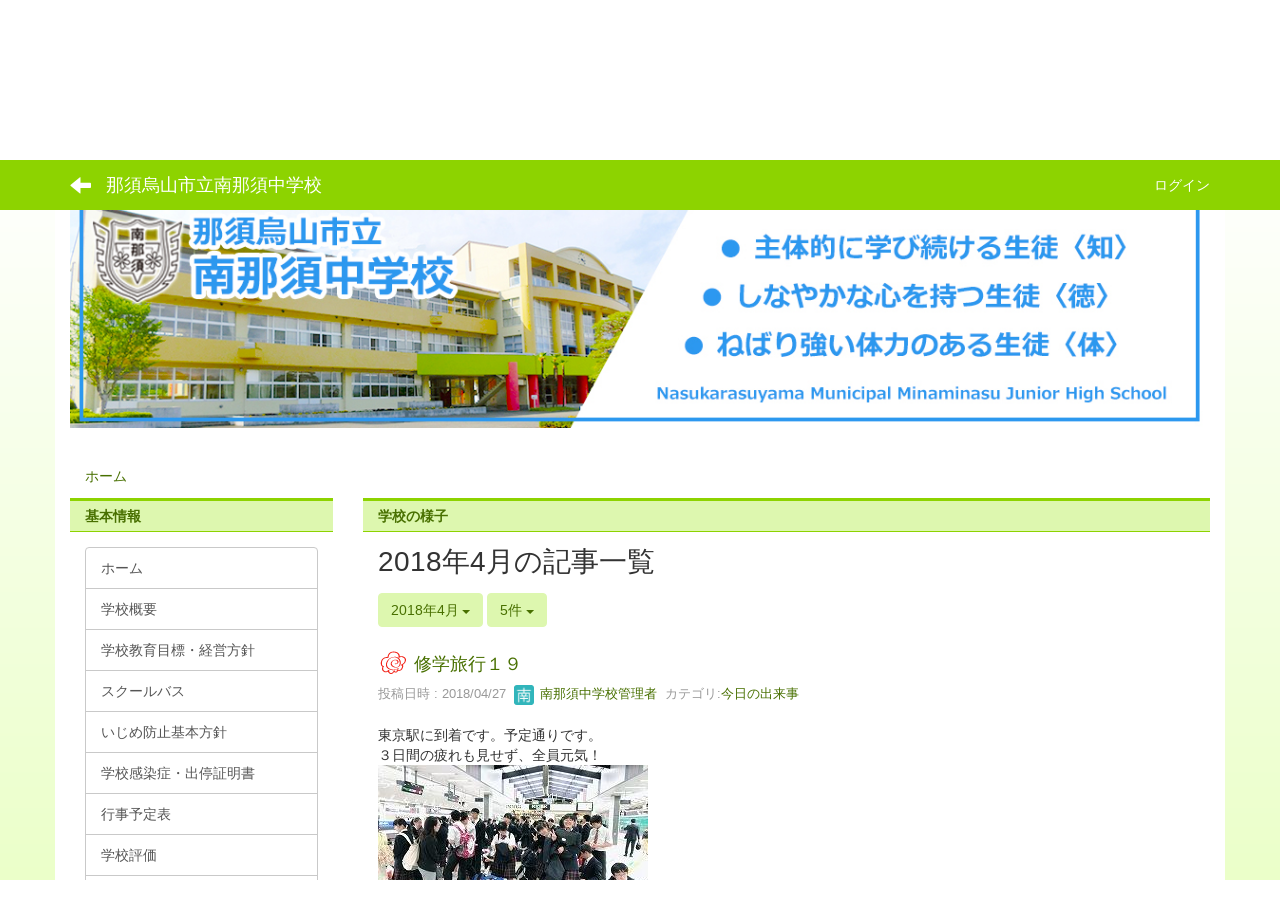

--- FILE ---
content_type: text/html; charset=UTF-8
request_url: https://www.nasukarasuyama.ed.jp/jhminaminasu/blogs/blog_entries/year_month/51/year_month:2018-04?frame_id=29
body_size: 10268
content:
<!DOCTYPE html>
<html lang="ja" ng-app="NetCommonsApp">
	<head>
		<meta charset="utf-8">
		<meta http-equiv="X-UA-Compatible" content="IE=edge">
		<meta name="viewport" content="width=device-width, initial-scale=1">

                <!-- Global site tag (gtag.js) - Google Analytics -->
                <script async src="https://www.googletagmanager.com/gtag/js?id=G-BHMEXYLRCT"></script>
                <script>
                  window.dataLayer = window.dataLayer || [];
                  function gtag(){dataLayer.push(arguments);}
                  gtag('js', new Date());

                  gtag('config', 'G-BHMEXYLRCT');
                  gtag('config', 'UA-22403433-10');
                </script>

		<title>ホーム - 那須烏山市立南那須中学校</title>

		<link href="/jhminaminasu/nc_favicon.ico?1547712870" type="image/x-icon" rel="icon"/><link href="/jhminaminasu/nc_favicon.ico?1547712870" type="image/x-icon" rel="shortcut icon"/><meta name="description" content="那須烏山市立南那須中学校のホームページです。"/><meta name="keywords" content="那須烏山市立南那須中学校,南那須中学校,南那須,中学校,南那須中,栃木県,那須烏山市,CMS,Netcommons,Maple"/><meta name="robots" content="index,follow"/><meta name="copyright" content="Copyright © 2016"/><meta name="author" content="那須烏山市教育委員会"/>
	<link rel="stylesheet" type="text/css" href="/jhminaminasu/components/bootstrap/dist/css/bootstrap.min.css?1544744751"/>
	<link rel="stylesheet" type="text/css" href="/jhminaminasu/components/eonasdan-bootstrap-datetimepicker/build/css/bootstrap-datetimepicker.min.css?1488292322"/>
	<link rel="stylesheet" type="text/css" href="/jhminaminasu/css/net_commons/style.css?1547474981"/>
<link rel="stylesheet" type="text/css" href="/jhminaminasu/css/workflow/style.css?1546677697"/><link rel="stylesheet" type="text/css" href="/jhminaminasu/css/likes/style.css?1529934637"/><link rel="stylesheet" type="text/css" href="/jhminaminasu/css/categories/style.css?1546677648"/><link rel="stylesheet" type="text/css" href="/jhminaminasu/css/pages/style.css?1547008910"/><link rel="stylesheet" type="text/css" href="/jhminaminasu/css/boxes/style.css?1536153397"/><link rel="stylesheet" type="text/css" href="/jhminaminasu/css/blogs/blogs.css?1545099906"/><link rel="stylesheet" type="text/css" href="/jhminaminasu/css/menus/style.css?1542271865"/><link rel="stylesheet" type="text/css" href="/jhminaminasu/css/links/style.css?1545811337"/><link rel="stylesheet" type="text/css" href="/jhminaminasu/css/blocks/style.css?1535709189"/><link rel="stylesheet" type="text/css" href="/jhminaminasu/css/frames/style.css?1546747169"/><link rel="stylesheet" type="text/css" href="/jhminaminasu/css/users/style.css?1546786864"/><link rel="stylesheet" type="text/css" href="/jhminaminasu/css/user_attributes/style.css?1546779911"/><link rel="stylesheet" type="text/css" href="/jhminaminasu/css/wysiwyg/style.css?1545215391"/>
	<link rel="stylesheet" type="text/css" href="/jhminaminasu/css/bootstrap.min.css?1547712870"/>
	<link rel="stylesheet" type="text/css" href="/jhminaminasu/theme/LineGreen/css/style.css?1565681233"/>

	<script type="text/javascript" src="/jhminaminasu/components/jquery/dist/jquery.min.js?1516469217"></script>
	<script type="text/javascript" src="/jhminaminasu/components/bootstrap/dist/js/bootstrap.min.js?1544744751"></script>
	<script type="text/javascript" src="/jhminaminasu/components/angular/angular.min.js?1538662552"></script>
	<script type="text/javascript" src="/jhminaminasu/components/angular-animate/angular-animate.js?1538662552"></script>
	<script type="text/javascript" src="/jhminaminasu/components/angular-bootstrap/ui-bootstrap-tpls.min.js?1485610379"></script>
	<script type="text/javascript" src="/jhminaminasu/js/net_commons/base.js?1547474981"></script>

<script>
NetCommonsApp.constant('NC3_URL', '/jhminaminasu');
NetCommonsApp.constant('LOGIN_USER', {"id":null});
NetCommonsApp.constant('TITLE_ICON_URL', '/jhminaminasu');
</script>


<script type="text/javascript" src="/jhminaminasu/js/likes/likes.js?1529934637"></script><script type="text/javascript" src="/jhminaminasu/js/net_commons/title_icon_picker.js?1547474981"></script><script type="text/javascript" src="/jhminaminasu/js/boxes/boxes.js?1536153397"></script><script type="text/javascript" src="/jhminaminasu/js/blogs/blogs.js?1545099906"></script><script type="text/javascript" src="/jhminaminasu/js/menus/menus.js?1542271865"></script><script type="text/javascript" src="/jhminaminasu/js/links/links.js?1545811337"></script><script type="text/javascript" src="/jhminaminasu/js/users/users.js?1546786864"></script><script type="text/x-mathjax-config">
//<![CDATA[
MathJax.Hub.Config({
	skipStartupTypeset: true,
	tex2jax: {
		inlineMath: [['$$','$$'], ['\\\\(','\\\\)']],
		displayMath: [['\\\\[','\\\\]']]
	},
	asciimath2jax: {
		delimiters: [['$$','$$']]
	}
});

//]]>
</script><script type="text/javascript" src="/jhminaminasu/components/MathJax/MathJax.js?config=TeX-MML-AM_CHTML"></script><script type="text/javascript">
//<![CDATA[
$(document).ready(function(){
	MathJax.Hub.Queue(['Typeset', MathJax.Hub, 'nc-container']);
});

//]]>
</script>	</head>

	<body class=" body-nologgedin" ng-controller="NetCommons.base">
		
		

<header id="nc-system-header" class="nc-system-header-nologgedin">
	<nav class="navbar navbar-inverse navbar-fixed-top" role="navigation">
		<div class="container clearfix text-nowrap">
			<div class="navbar-header">
				<button type="button" class="navbar-toggle" data-toggle="collapse" data-target="#nc-system-header-navbar">
					<span class="sr-only">Toggle navigation</span>
					<span class="icon-bar"></span>
					<span class="icon-bar"></span>
					<span class="icon-bar"></span>
				</button>

									<a href="/jhminaminasu/" class="nc-page-refresh pull-left visible-xs navbar-brand"><span class="glyphicon glyphicon-arrow-left"> </span></a>					<a href="/jhminaminasu/" class="nc-page-refresh pull-left hidden-xs navbar-brand"><span class="glyphicon glyphicon-arrow-left"> </span></a>				
				<a href="/jhminaminasu/" class="navbar-brand">那須烏山市立南那須中学校</a>			</div>
			<div id="nc-system-header-navbar" class="navbar-collapse collapse">
				<ul class="nav navbar-nav navbar-right">
					
					
					
					
					
																	<li>
							<a href="/jhminaminasu/auth/login">ログイン</a>						</li>
					
				</ul>
			</div>
		</div>
	</nav>
</header>


<div id="loading" class="nc-loading" ng-show="sending" ng-cloak>
	<img src="/jhminaminasu/img/net_commons/loading.svg?1547474981" alt=""/></div>

		<main id="nc-container" class="container" ng-init="hashChange()">
			
<header id="container-header">
	
<div class="boxes-1">
	<div id="box-17">
<section class="frame panel-none nc-content plugin-accessibility">
	
	<div class="panel-body block">
		    <div class="accessibility-area">
        <script type="text/javascript" src="/jhminaminasu/accessibility/js/jquery.cookie.js?1590390407"></script>        
        <script type="text/javascript" src="/jhminaminasu/accessibility/js/accessibility.js?1590390407"></script>        
        <link rel="stylesheet" type="text/css" href="/jhminaminasu/accessibility/css/accessibility.css?1590390407"/>        
        <link rel="stylesheet" type="text/css" href="/jhminaminasu/accessibility/css/color.css?1590390407" id="setStyle"/>        
        <input type="hidden" id="pass" value="/jhminaminasu/" />
		
		<div class="font-size-area">
			<p>文字</p>
			<input type="button" class="font-size-btn" value="小" onclick="setFontSize(1);saveFontSize(1);" />
        	<input type="button" class="font-size-btn" value="中" onclick="resetFontSize();" />
			<input type="button" class="font-size-btn" value="大" onclick="setFontSize(2);saveFontSize(2);" />
        </div>
        <div class="style-area">
        	<p>背景</p>
        	<input type="button" class="style-white-btn" value="白" onclick="resetStyle();" />
        	<input type="button" class="style-black-btn" value="黒" onclick="setStyleCss(1);saveStyle(1);" />
        	<input type="button" class="style-blue-btn" value="青" onclick="setStyleCss(2);saveStyle(2);" />
        </div>
        <div class="padding-area">
        	<p>行間</p>
        	<input type="button" class="padding-btn" value="小" onclick="setPadding(1);savePadding(1);" />
        	<input type="button" class="padding-btn" value="中" onclick="resetPadding();" />
        	<input type="button" class="padding-btn" value="大" onclick="setPadding(2);savePadding(2);" />
        </div>
    </div>
	</div>
</section>

<section class="frame panel-none nc-content plugin-menus">
	
	<div class="panel-body block">
		
<nav ng-controller="MenusController">

<nav class="menu-header navbar-default">
	<div class="clearfix">
		<button type="button" class="btn btn-default visible-xs-block pull-right navbar-toggle"
				data-toggle="collapse" data-target="#menus-47" aria-expanded="false">
			<span class="icon-bar"></span>
			<span class="icon-bar"></span>
			<span class="icon-bar"></span>
		</button>
	</div>

	<div id="menus-47" class="collapse navbar-collapse">
		<div class="hidden-xs">
			<ul class="list-group nav nav-tabs nav-justified menu-header-tabs" role="tablist">
				<li class="active" ng-click="linkClick('MenuFramesPageHeader474')"><a href="/jhminaminasu/" id="MenuFramesPageHeader474" title="ホーム" class="clearfix"><span>ホーム</span></a></li><li ng-click="linkClick('MenuFramesPageHeader4713')"><a href="/jhminaminasu/学校概要-1" id="MenuFramesPageHeader4713" title="学校概要" class="clearfix"><span>学校概要</span></a></li><li ng-click="linkClick('MenuFramesPageHeader4716')"><a href="/jhminaminasu/沿革-1" id="MenuFramesPageHeader4716" title="学校教育目標・経営方針" class="clearfix"><span>学校教育目標・経営方針</span></a></li><li ng-click="linkClick('MenuFramesPageHeader4712')"><a href="/jhminaminasu/スクールバス" id="MenuFramesPageHeader4712" title="スクールバス" class="clearfix"><span>スクールバス</span></a></li><li ng-click="linkClick('MenuFramesPageHeader4715')"><a href="/jhminaminasu/年間行事-1" id="MenuFramesPageHeader4715" title="各種たより" class="clearfix"><span>各種たより</span></a></li><li ng-click="linkClick('MenuFramesPageHeader4714')"><a href="/jhminaminasu/アクセス" id="MenuFramesPageHeader4714" title="アクセス" class="clearfix"><span>アクセス</span></a></li><li ng-click="linkClick('MenuFramesPageHeader4733')"><a href="/jhminaminasu/page_20240930232318" id="MenuFramesPageHeader4733" title="学力・学習状況調査" class="clearfix"><span>学力・学習状況調査</span></a></li>			</ul>
		</div>

		<div class="visible-xs-block">
			<div class="list-group"><a href="/jhminaminasu/" id="MenuFramesPageMajor474" class="list-group-item clearfix menu-tree-0"><span class="pull-left">ホーム</span><span class="pull-right"></span></a><a href="/jhminaminasu/学校概要-1" id="MenuFramesPageMajor4713" class="list-group-item clearfix menu-tree-0"><span class="pull-left">学校概要</span><span class="pull-right"></span></a><a href="/jhminaminasu/沿革-1" id="MenuFramesPageMajor4716" class="list-group-item clearfix menu-tree-0"><span class="pull-left">学校教育目標・経営方針</span><span class="pull-right"></span></a><a href="/jhminaminasu/スクールバス" id="MenuFramesPageMajor4712" class="list-group-item clearfix menu-tree-0"><span class="pull-left">スクールバス</span><span class="pull-right"></span></a><a href="/jhminaminasu/年間行事-1" id="MenuFramesPageMajor4715" class="list-group-item clearfix menu-tree-0"><span class="pull-left">各種たより</span><span class="pull-right"></span></a><a href="/jhminaminasu/アクセス" id="MenuFramesPageMajor4714" class="list-group-item clearfix menu-tree-0"><span class="pull-left">アクセス</span><span class="pull-right"></span></a><a href="/jhminaminasu/page_20240930232318" id="MenuFramesPageMajor4733" class="list-group-item clearfix menu-tree-0"><span class="pull-left">学力・学習状況調査</span><span class="pull-right"></span></a></div>		</div>
	</div>
</nav>


</nav>

	</div>
</section>

<section class="frame panel-none nc-content plugin-announcements">
	
	<div class="panel-body block">
		

	<p><img class="img-responsive nc3-img" style="display: block; margin-left: auto; margin-right: auto;" title="那須烏山市立南那須中学校" src="https://nasukarasuyama.ed.jp/jhminaminasu/wysiwyg/image/download/1/1606" alt="那須烏山市立南那須中学校" data-size="" data-position="" data-imgid="1606" /></p>
<p>&nbsp;</p>	</div>
</section>

<section class="frame panel-none nc-content plugin-menus">
	
	<div class="panel-body block">
		
<nav ng-controller="MenusController">

<ul class="breadcrumb">
	<li><a href="/jhminaminasu/" id="MenuFramesPageTopicPath1324">ホーム</a></li></ul>

</nav>

	</div>
</section>
</div></div></header>

			<div class="row">
				<div id="container-main" role="main" class="col-md-9 col-md-push-3">
<section id="frame-29" class="frame panel panel-default nc-content plugin-blogs">
			<div class="panel-heading clearfix">
						<span>学校の様子</span>

					</div>
	
	<div class="panel-body block">
		
<article class="blogEntries index " ng-controller="Blogs.Entries" ng-init="init(29)">
	<h1 class="blogs_blogTitle">2018年4月の記事一覧</h1>

	<header class="clearfix blogs_navigation_header">
		<div class="pull-left">
			<span class="dropdown">
				<button class="btn btn-default dropdown-toggle" type="button" id="dropdownMenu1" data-toggle="dropdown" aria-expanded="true">
					<span class="pull-left nc-drop-down-ellipsis">
						2018年4月					</span>
					<span class="pull-right">
						<span class="caret"></span>
					</span>
				</button>
				<ul class="dropdown-menu" role="menu" aria-labelledby="dropdownMenu1">
					<li role="presentation"><a role="menuitem" tabindex="-1" href="/jhminaminasu/blogs/blog_entries/index/51?frame_id=29">全ての記事</a></li>
					<li role="presentation" class="dropdown-header">カテゴリ</li>

					


	<li>
		<a href="/jhminaminasu/blogs/blog_entries/index/51/category_id:17?frame_id=29">今日の出来事</a>	</li>
	<li>
		<a href="/jhminaminasu/blogs/blog_entries/index/51/category_id:18?frame_id=29">連絡事項</a>	</li>
	<li>
		<a href="/jhminaminasu/blogs/blog_entries/index/51/category_id:19?frame_id=29">報告事項</a>	</li>



					<li role="presentation" class="divider"></li>

					<li role="presentation" class="dropdown-header">アーカイブ</li>
					
						<li role="presentation"><a role="menuitem" tabindex="-1" href="/jhminaminasu/blogs/blog_entries/year_month/51/year_month:2026-01?frame_id=29">2026年1月 (1)</a></li>
					
						<li role="presentation"><a role="menuitem" tabindex="-1" href="/jhminaminasu/blogs/blog_entries/year_month/51/year_month:2025-12?frame_id=29">2025年12月 (5)</a></li>
					
						<li role="presentation"><a role="menuitem" tabindex="-1" href="/jhminaminasu/blogs/blog_entries/year_month/51/year_month:2025-11?frame_id=29">2025年11月 (4)</a></li>
					
						<li role="presentation"><a role="menuitem" tabindex="-1" href="/jhminaminasu/blogs/blog_entries/year_month/51/year_month:2025-10?frame_id=29">2025年10月 (6)</a></li>
					
						<li role="presentation"><a role="menuitem" tabindex="-1" href="/jhminaminasu/blogs/blog_entries/year_month/51/year_month:2025-09?frame_id=29">2025年9月 (9)</a></li>
					
						<li role="presentation"><a role="menuitem" tabindex="-1" href="/jhminaminasu/blogs/blog_entries/year_month/51/year_month:2025-08?frame_id=29">2025年8月 (1)</a></li>
					
						<li role="presentation"><a role="menuitem" tabindex="-1" href="/jhminaminasu/blogs/blog_entries/year_month/51/year_month:2025-07?frame_id=29">2025年7月 (7)</a></li>
					
						<li role="presentation"><a role="menuitem" tabindex="-1" href="/jhminaminasu/blogs/blog_entries/year_month/51/year_month:2025-06?frame_id=29">2025年6月 (9)</a></li>
					
						<li role="presentation"><a role="menuitem" tabindex="-1" href="/jhminaminasu/blogs/blog_entries/year_month/51/year_month:2025-05?frame_id=29">2025年5月 (11)</a></li>
					
						<li role="presentation"><a role="menuitem" tabindex="-1" href="/jhminaminasu/blogs/blog_entries/year_month/51/year_month:2025-04?frame_id=29">2025年4月 (15)</a></li>
					
						<li role="presentation"><a role="menuitem" tabindex="-1" href="/jhminaminasu/blogs/blog_entries/year_month/51/year_month:2025-03?frame_id=29">2025年3月 (14)</a></li>
					
						<li role="presentation"><a role="menuitem" tabindex="-1" href="/jhminaminasu/blogs/blog_entries/year_month/51/year_month:2025-02?frame_id=29">2025年2月 (18)</a></li>
					
						<li role="presentation"><a role="menuitem" tabindex="-1" href="/jhminaminasu/blogs/blog_entries/year_month/51/year_month:2025-01?frame_id=29">2025年1月 (22)</a></li>
					
						<li role="presentation"><a role="menuitem" tabindex="-1" href="/jhminaminasu/blogs/blog_entries/year_month/51/year_month:2024-12?frame_id=29">2024年12月 (24)</a></li>
					
						<li role="presentation"><a role="menuitem" tabindex="-1" href="/jhminaminasu/blogs/blog_entries/year_month/51/year_month:2024-11?frame_id=29">2024年11月 (24)</a></li>
					
						<li role="presentation"><a role="menuitem" tabindex="-1" href="/jhminaminasu/blogs/blog_entries/year_month/51/year_month:2024-10?frame_id=29">2024年10月 (23)</a></li>
					
						<li role="presentation"><a role="menuitem" tabindex="-1" href="/jhminaminasu/blogs/blog_entries/year_month/51/year_month:2024-09?frame_id=29">2024年9月 (24)</a></li>
					
						<li role="presentation"><a role="menuitem" tabindex="-1" href="/jhminaminasu/blogs/blog_entries/year_month/51/year_month:2024-08?frame_id=29">2024年8月 (3)</a></li>
					
						<li role="presentation"><a role="menuitem" tabindex="-1" href="/jhminaminasu/blogs/blog_entries/year_month/51/year_month:2024-07?frame_id=29">2024年7月 (13)</a></li>
					
						<li role="presentation"><a role="menuitem" tabindex="-1" href="/jhminaminasu/blogs/blog_entries/year_month/51/year_month:2024-06?frame_id=29">2024年6月 (20)</a></li>
					
						<li role="presentation"><a role="menuitem" tabindex="-1" href="/jhminaminasu/blogs/blog_entries/year_month/51/year_month:2024-05?frame_id=29">2024年5月 (18)</a></li>
					
						<li role="presentation"><a role="menuitem" tabindex="-1" href="/jhminaminasu/blogs/blog_entries/year_month/51/year_month:2024-04?frame_id=29">2024年4月 (10)</a></li>
					
						<li role="presentation"><a role="menuitem" tabindex="-1" href="/jhminaminasu/blogs/blog_entries/year_month/51/year_month:2024-03?frame_id=29">2024年3月 (8)</a></li>
					
						<li role="presentation"><a role="menuitem" tabindex="-1" href="/jhminaminasu/blogs/blog_entries/year_month/51/year_month:2024-02?frame_id=29">2024年2月 (4)</a></li>
					
						<li role="presentation"><a role="menuitem" tabindex="-1" href="/jhminaminasu/blogs/blog_entries/year_month/51/year_month:2024-01?frame_id=29">2024年1月 (3)</a></li>
					
						<li role="presentation"><a role="menuitem" tabindex="-1" href="/jhminaminasu/blogs/blog_entries/year_month/51/year_month:2023-12?frame_id=29">2023年12月 (11)</a></li>
					
						<li role="presentation"><a role="menuitem" tabindex="-1" href="/jhminaminasu/blogs/blog_entries/year_month/51/year_month:2023-11?frame_id=29">2023年11月 (10)</a></li>
					
						<li role="presentation"><a role="menuitem" tabindex="-1" href="/jhminaminasu/blogs/blog_entries/year_month/51/year_month:2023-10?frame_id=29">2023年10月 (10)</a></li>
					
						<li role="presentation"><a role="menuitem" tabindex="-1" href="/jhminaminasu/blogs/blog_entries/year_month/51/year_month:2023-09?frame_id=29">2023年9月 (6)</a></li>
					
						<li role="presentation"><a role="menuitem" tabindex="-1" href="/jhminaminasu/blogs/blog_entries/year_month/51/year_month:2023-08?frame_id=29">2023年8月 (2)</a></li>
					
						<li role="presentation"><a role="menuitem" tabindex="-1" href="/jhminaminasu/blogs/blog_entries/year_month/51/year_month:2023-07?frame_id=29">2023年7月 (12)</a></li>
					
						<li role="presentation"><a role="menuitem" tabindex="-1" href="/jhminaminasu/blogs/blog_entries/year_month/51/year_month:2023-06?frame_id=29">2023年6月 (8)</a></li>
					
						<li role="presentation"><a role="menuitem" tabindex="-1" href="/jhminaminasu/blogs/blog_entries/year_month/51/year_month:2023-05?frame_id=29">2023年5月 (14)</a></li>
					
						<li role="presentation"><a role="menuitem" tabindex="-1" href="/jhminaminasu/blogs/blog_entries/year_month/51/year_month:2023-04?frame_id=29">2023年4月 (6)</a></li>
					
						<li role="presentation"><a role="menuitem" tabindex="-1" href="/jhminaminasu/blogs/blog_entries/year_month/51/year_month:2023-03?frame_id=29">2023年3月 (2)</a></li>
					
						<li role="presentation"><a role="menuitem" tabindex="-1" href="/jhminaminasu/blogs/blog_entries/year_month/51/year_month:2023-02?frame_id=29">2023年2月 (3)</a></li>
					
						<li role="presentation"><a role="menuitem" tabindex="-1" href="/jhminaminasu/blogs/blog_entries/year_month/51/year_month:2023-01?frame_id=29">2023年1月 (6)</a></li>
					
						<li role="presentation"><a role="menuitem" tabindex="-1" href="/jhminaminasu/blogs/blog_entries/year_month/51/year_month:2022-12?frame_id=29">2022年12月 (2)</a></li>
					
						<li role="presentation"><a role="menuitem" tabindex="-1" href="/jhminaminasu/blogs/blog_entries/year_month/51/year_month:2022-11?frame_id=29">2022年11月 (10)</a></li>
					
						<li role="presentation"><a role="menuitem" tabindex="-1" href="/jhminaminasu/blogs/blog_entries/year_month/51/year_month:2022-10?frame_id=29">2022年10月 (6)</a></li>
					
						<li role="presentation"><a role="menuitem" tabindex="-1" href="/jhminaminasu/blogs/blog_entries/year_month/51/year_month:2022-09?frame_id=29">2022年9月 (6)</a></li>
					
						<li role="presentation"><a role="menuitem" tabindex="-1" href="/jhminaminasu/blogs/blog_entries/year_month/51/year_month:2022-08?frame_id=29">2022年8月 (3)</a></li>
					
						<li role="presentation"><a role="menuitem" tabindex="-1" href="/jhminaminasu/blogs/blog_entries/year_month/51/year_month:2022-07?frame_id=29">2022年7月 (13)</a></li>
					
						<li role="presentation"><a role="menuitem" tabindex="-1" href="/jhminaminasu/blogs/blog_entries/year_month/51/year_month:2022-06?frame_id=29">2022年6月 (12)</a></li>
					
						<li role="presentation"><a role="menuitem" tabindex="-1" href="/jhminaminasu/blogs/blog_entries/year_month/51/year_month:2022-05?frame_id=29">2022年5月 (13)</a></li>
					
						<li role="presentation"><a role="menuitem" tabindex="-1" href="/jhminaminasu/blogs/blog_entries/year_month/51/year_month:2022-04?frame_id=29">2022年4月 (37)</a></li>
					
						<li role="presentation"><a role="menuitem" tabindex="-1" href="/jhminaminasu/blogs/blog_entries/year_month/51/year_month:2022-03?frame_id=29">2022年3月 (9)</a></li>
					
						<li role="presentation"><a role="menuitem" tabindex="-1" href="/jhminaminasu/blogs/blog_entries/year_month/51/year_month:2022-02?frame_id=29">2022年2月 (7)</a></li>
					
						<li role="presentation"><a role="menuitem" tabindex="-1" href="/jhminaminasu/blogs/blog_entries/year_month/51/year_month:2022-01?frame_id=29">2022年1月 (4)</a></li>
					
						<li role="presentation"><a role="menuitem" tabindex="-1" href="/jhminaminasu/blogs/blog_entries/year_month/51/year_month:2021-12?frame_id=29">2021年12月 (11)</a></li>
					
						<li role="presentation"><a role="menuitem" tabindex="-1" href="/jhminaminasu/blogs/blog_entries/year_month/51/year_month:2021-11?frame_id=29">2021年11月 (10)</a></li>
					
						<li role="presentation"><a role="menuitem" tabindex="-1" href="/jhminaminasu/blogs/blog_entries/year_month/51/year_month:2021-10?frame_id=29">2021年10月 (51)</a></li>
					
						<li role="presentation"><a role="menuitem" tabindex="-1" href="/jhminaminasu/blogs/blog_entries/year_month/51/year_month:2021-09?frame_id=29">2021年9月 (18)</a></li>
					
						<li role="presentation"><a role="menuitem" tabindex="-1" href="/jhminaminasu/blogs/blog_entries/year_month/51/year_month:2021-08?frame_id=29">2021年8月 (6)</a></li>
					
						<li role="presentation"><a role="menuitem" tabindex="-1" href="/jhminaminasu/blogs/blog_entries/year_month/51/year_month:2021-07?frame_id=29">2021年7月 (16)</a></li>
					
						<li role="presentation"><a role="menuitem" tabindex="-1" href="/jhminaminasu/blogs/blog_entries/year_month/51/year_month:2021-06?frame_id=29">2021年6月 (26)</a></li>
					
						<li role="presentation"><a role="menuitem" tabindex="-1" href="/jhminaminasu/blogs/blog_entries/year_month/51/year_month:2021-05?frame_id=29">2021年5月 (27)</a></li>
					
						<li role="presentation"><a role="menuitem" tabindex="-1" href="/jhminaminasu/blogs/blog_entries/year_month/51/year_month:2021-04?frame_id=29">2021年4月 (28)</a></li>
					
						<li role="presentation"><a role="menuitem" tabindex="-1" href="/jhminaminasu/blogs/blog_entries/year_month/51/year_month:2021-03?frame_id=29">2021年3月 (14)</a></li>
					
						<li role="presentation"><a role="menuitem" tabindex="-1" href="/jhminaminasu/blogs/blog_entries/year_month/51/year_month:2021-02?frame_id=29">2021年2月 (16)</a></li>
					
						<li role="presentation"><a role="menuitem" tabindex="-1" href="/jhminaminasu/blogs/blog_entries/year_month/51/year_month:2021-01?frame_id=29">2021年1月 (13)</a></li>
					
						<li role="presentation"><a role="menuitem" tabindex="-1" href="/jhminaminasu/blogs/blog_entries/year_month/51/year_month:2020-12?frame_id=29">2020年12月 (26)</a></li>
					
						<li role="presentation"><a role="menuitem" tabindex="-1" href="/jhminaminasu/blogs/blog_entries/year_month/51/year_month:2020-11?frame_id=29">2020年11月 (22)</a></li>
					
						<li role="presentation"><a role="menuitem" tabindex="-1" href="/jhminaminasu/blogs/blog_entries/year_month/51/year_month:2020-10?frame_id=29">2020年10月 (22)</a></li>
					
						<li role="presentation"><a role="menuitem" tabindex="-1" href="/jhminaminasu/blogs/blog_entries/year_month/51/year_month:2020-09?frame_id=29">2020年9月 (30)</a></li>
					
						<li role="presentation"><a role="menuitem" tabindex="-1" href="/jhminaminasu/blogs/blog_entries/year_month/51/year_month:2020-08?frame_id=29">2020年8月 (11)</a></li>
					
						<li role="presentation"><a role="menuitem" tabindex="-1" href="/jhminaminasu/blogs/blog_entries/year_month/51/year_month:2020-07?frame_id=29">2020年7月 (25)</a></li>
					
						<li role="presentation"><a role="menuitem" tabindex="-1" href="/jhminaminasu/blogs/blog_entries/year_month/51/year_month:2020-06?frame_id=29">2020年6月 (23)</a></li>
					
						<li role="presentation"><a role="menuitem" tabindex="-1" href="/jhminaminasu/blogs/blog_entries/year_month/51/year_month:2020-05?frame_id=29">2020年5月 (19)</a></li>
					
						<li role="presentation"><a role="menuitem" tabindex="-1" href="/jhminaminasu/blogs/blog_entries/year_month/51/year_month:2020-04?frame_id=29">2020年4月 (21)</a></li>
					
						<li role="presentation"><a role="menuitem" tabindex="-1" href="/jhminaminasu/blogs/blog_entries/year_month/51/year_month:2020-03?frame_id=29">2020年3月 (4)</a></li>
					
						<li role="presentation"><a role="menuitem" tabindex="-1" href="/jhminaminasu/blogs/blog_entries/year_month/51/year_month:2020-02?frame_id=29">2020年2月 (14)</a></li>
					
						<li role="presentation"><a role="menuitem" tabindex="-1" href="/jhminaminasu/blogs/blog_entries/year_month/51/year_month:2020-01?frame_id=29">2020年1月 (11)</a></li>
					
						<li role="presentation"><a role="menuitem" tabindex="-1" href="/jhminaminasu/blogs/blog_entries/year_month/51/year_month:2019-12?frame_id=29">2019年12月 (21)</a></li>
					
						<li role="presentation"><a role="menuitem" tabindex="-1" href="/jhminaminasu/blogs/blog_entries/year_month/51/year_month:2019-11?frame_id=29">2019年11月 (24)</a></li>
					
						<li role="presentation"><a role="menuitem" tabindex="-1" href="/jhminaminasu/blogs/blog_entries/year_month/51/year_month:2019-10?frame_id=29">2019年10月 (24)</a></li>
					
						<li role="presentation"><a role="menuitem" tabindex="-1" href="/jhminaminasu/blogs/blog_entries/year_month/51/year_month:2019-09?frame_id=29">2019年9月 (20)</a></li>
					
						<li role="presentation"><a role="menuitem" tabindex="-1" href="/jhminaminasu/blogs/blog_entries/year_month/51/year_month:2019-08?frame_id=29">2019年8月 (0)</a></li>
					
						<li role="presentation"><a role="menuitem" tabindex="-1" href="/jhminaminasu/blogs/blog_entries/year_month/51/year_month:2019-07?frame_id=29">2019年7月 (19)</a></li>
					
						<li role="presentation"><a role="menuitem" tabindex="-1" href="/jhminaminasu/blogs/blog_entries/year_month/51/year_month:2019-06?frame_id=29">2019年6月 (26)</a></li>
					
						<li role="presentation"><a role="menuitem" tabindex="-1" href="/jhminaminasu/blogs/blog_entries/year_month/51/year_month:2019-05?frame_id=29">2019年5月 (19)</a></li>
					
						<li role="presentation"><a role="menuitem" tabindex="-1" href="/jhminaminasu/blogs/blog_entries/year_month/51/year_month:2019-04?frame_id=29">2019年4月 (32)</a></li>
					
						<li role="presentation"><a role="menuitem" tabindex="-1" href="/jhminaminasu/blogs/blog_entries/year_month/51/year_month:2019-03?frame_id=29">2019年3月 (6)</a></li>
					
						<li role="presentation"><a role="menuitem" tabindex="-1" href="/jhminaminasu/blogs/blog_entries/year_month/51/year_month:2019-02?frame_id=29">2019年2月 (6)</a></li>
					
						<li role="presentation"><a role="menuitem" tabindex="-1" href="/jhminaminasu/blogs/blog_entries/year_month/51/year_month:2019-01?frame_id=29">2019年1月 (3)</a></li>
					
						<li role="presentation"><a role="menuitem" tabindex="-1" href="/jhminaminasu/blogs/blog_entries/year_month/51/year_month:2018-12?frame_id=29">2018年12月 (10)</a></li>
					
						<li role="presentation"><a role="menuitem" tabindex="-1" href="/jhminaminasu/blogs/blog_entries/year_month/51/year_month:2018-11?frame_id=29">2018年11月 (9)</a></li>
					
						<li role="presentation"><a role="menuitem" tabindex="-1" href="/jhminaminasu/blogs/blog_entries/year_month/51/year_month:2018-10?frame_id=29">2018年10月 (4)</a></li>
					
						<li role="presentation"><a role="menuitem" tabindex="-1" href="/jhminaminasu/blogs/blog_entries/year_month/51/year_month:2018-09?frame_id=29">2018年9月 (6)</a></li>
					
						<li role="presentation"><a role="menuitem" tabindex="-1" href="/jhminaminasu/blogs/blog_entries/year_month/51/year_month:2018-08?frame_id=29">2018年8月 (0)</a></li>
					
						<li role="presentation"><a role="menuitem" tabindex="-1" href="/jhminaminasu/blogs/blog_entries/year_month/51/year_month:2018-07?frame_id=29">2018年7月 (8)</a></li>
					
						<li role="presentation"><a role="menuitem" tabindex="-1" href="/jhminaminasu/blogs/blog_entries/year_month/51/year_month:2018-06?frame_id=29">2018年6月 (7)</a></li>
					
						<li role="presentation"><a role="menuitem" tabindex="-1" href="/jhminaminasu/blogs/blog_entries/year_month/51/year_month:2018-05?frame_id=29">2018年5月 (9)</a></li>
					
						<li role="presentation"><a role="menuitem" tabindex="-1" href="/jhminaminasu/blogs/blog_entries/year_month/51/year_month:2018-04?frame_id=29">2018年4月 (27)</a></li>
					
						<li role="presentation"><a role="menuitem" tabindex="-1" href="/jhminaminasu/blogs/blog_entries/year_month/51/year_month:2018-03?frame_id=29">2018年3月 (5)</a></li>
					
						<li role="presentation"><a role="menuitem" tabindex="-1" href="/jhminaminasu/blogs/blog_entries/year_month/51/year_month:2018-02?frame_id=29">2018年2月 (3)</a></li>
					
						<li role="presentation"><a role="menuitem" tabindex="-1" href="/jhminaminasu/blogs/blog_entries/year_month/51/year_month:2018-01?frame_id=29">2018年1月 (4)</a></li>
					
						<li role="presentation"><a role="menuitem" tabindex="-1" href="/jhminaminasu/blogs/blog_entries/year_month/51/year_month:2017-12?frame_id=29">2017年12月 (6)</a></li>
					
						<li role="presentation"><a role="menuitem" tabindex="-1" href="/jhminaminasu/blogs/blog_entries/year_month/51/year_month:2017-11?frame_id=29">2017年11月 (8)</a></li>
					
						<li role="presentation"><a role="menuitem" tabindex="-1" href="/jhminaminasu/blogs/blog_entries/year_month/51/year_month:2017-10?frame_id=29">2017年10月 (8)</a></li>
					
						<li role="presentation"><a role="menuitem" tabindex="-1" href="/jhminaminasu/blogs/blog_entries/year_month/51/year_month:2017-09?frame_id=29">2017年9月 (9)</a></li>
					
						<li role="presentation"><a role="menuitem" tabindex="-1" href="/jhminaminasu/blogs/blog_entries/year_month/51/year_month:2017-08?frame_id=29">2017年8月 (0)</a></li>
					
						<li role="presentation"><a role="menuitem" tabindex="-1" href="/jhminaminasu/blogs/blog_entries/year_month/51/year_month:2017-07?frame_id=29">2017年7月 (11)</a></li>
					
						<li role="presentation"><a role="menuitem" tabindex="-1" href="/jhminaminasu/blogs/blog_entries/year_month/51/year_month:2017-06?frame_id=29">2017年6月 (10)</a></li>
					
						<li role="presentation"><a role="menuitem" tabindex="-1" href="/jhminaminasu/blogs/blog_entries/year_month/51/year_month:2017-05?frame_id=29">2017年5月 (13)</a></li>
					
						<li role="presentation"><a role="menuitem" tabindex="-1" href="/jhminaminasu/blogs/blog_entries/year_month/51/year_month:2017-04?frame_id=29">2017年4月 (16)</a></li>
					
						<li role="presentation"><a role="menuitem" tabindex="-1" href="/jhminaminasu/blogs/blog_entries/year_month/51/year_month:2017-03?frame_id=29">2017年3月 (4)</a></li>
					
						<li role="presentation"><a role="menuitem" tabindex="-1" href="/jhminaminasu/blogs/blog_entries/year_month/51/year_month:2017-02?frame_id=29">2017年2月 (8)</a></li>
					
						<li role="presentation"><a role="menuitem" tabindex="-1" href="/jhminaminasu/blogs/blog_entries/year_month/51/year_month:2017-01?frame_id=29">2017年1月 (5)</a></li>
					
						<li role="presentation"><a role="menuitem" tabindex="-1" href="/jhminaminasu/blogs/blog_entries/year_month/51/year_month:2016-12?frame_id=29">2016年12月 (10)</a></li>
					
						<li role="presentation"><a role="menuitem" tabindex="-1" href="/jhminaminasu/blogs/blog_entries/year_month/51/year_month:2016-11?frame_id=29">2016年11月 (17)</a></li>
					
						<li role="presentation"><a role="menuitem" tabindex="-1" href="/jhminaminasu/blogs/blog_entries/year_month/51/year_month:2016-10?frame_id=29">2016年10月 (11)</a></li>
					
						<li role="presentation"><a role="menuitem" tabindex="-1" href="/jhminaminasu/blogs/blog_entries/year_month/51/year_month:2016-09?frame_id=29">2016年9月 (7)</a></li>
					
						<li role="presentation"><a role="menuitem" tabindex="-1" href="/jhminaminasu/blogs/blog_entries/year_month/51/year_month:2016-08?frame_id=29">2016年8月 (0)</a></li>
					
						<li role="presentation"><a role="menuitem" tabindex="-1" href="/jhminaminasu/blogs/blog_entries/year_month/51/year_month:2016-07?frame_id=29">2016年7月 (14)</a></li>
					
						<li role="presentation"><a role="menuitem" tabindex="-1" href="/jhminaminasu/blogs/blog_entries/year_month/51/year_month:2016-06?frame_id=29">2016年6月 (12)</a></li>
					
						<li role="presentation"><a role="menuitem" tabindex="-1" href="/jhminaminasu/blogs/blog_entries/year_month/51/year_month:2016-05?frame_id=29">2016年5月 (12)</a></li>
					
						<li role="presentation"><a role="menuitem" tabindex="-1" href="/jhminaminasu/blogs/blog_entries/year_month/51/year_month:2016-04?frame_id=29">2016年4月 (23)</a></li>
					
						<li role="presentation"><a role="menuitem" tabindex="-1" href="/jhminaminasu/blogs/blog_entries/year_month/51/year_month:2016-03?frame_id=29">2016年3月 (7)</a></li>
					
						<li role="presentation"><a role="menuitem" tabindex="-1" href="/jhminaminasu/blogs/blog_entries/year_month/51/year_month:2016-02?frame_id=29">2016年2月 (10)</a></li>
					
						<li role="presentation"><a role="menuitem" tabindex="-1" href="/jhminaminasu/blogs/blog_entries/year_month/51/year_month:2016-01?frame_id=29">2016年1月 (11)</a></li>
					
						<li role="presentation"><a role="menuitem" tabindex="-1" href="/jhminaminasu/blogs/blog_entries/year_month/51/year_month:2015-12?frame_id=29">2015年12月 (16)</a></li>
					
						<li role="presentation"><a role="menuitem" tabindex="-1" href="/jhminaminasu/blogs/blog_entries/year_month/51/year_month:2015-11?frame_id=29">2015年11月 (15)</a></li>
					
						<li role="presentation"><a role="menuitem" tabindex="-1" href="/jhminaminasu/blogs/blog_entries/year_month/51/year_month:2015-10?frame_id=29">2015年10月 (24)</a></li>
					
						<li role="presentation"><a role="menuitem" tabindex="-1" href="/jhminaminasu/blogs/blog_entries/year_month/51/year_month:2015-09?frame_id=29">2015年9月 (16)</a></li>
					
						<li role="presentation"><a role="menuitem" tabindex="-1" href="/jhminaminasu/blogs/blog_entries/year_month/51/year_month:2015-08?frame_id=29">2015年8月 (0)</a></li>
					
						<li role="presentation"><a role="menuitem" tabindex="-1" href="/jhminaminasu/blogs/blog_entries/year_month/51/year_month:2015-07?frame_id=29">2015年7月 (12)</a></li>
					
						<li role="presentation"><a role="menuitem" tabindex="-1" href="/jhminaminasu/blogs/blog_entries/year_month/51/year_month:2015-06?frame_id=29">2015年6月 (23)</a></li>
					
						<li role="presentation"><a role="menuitem" tabindex="-1" href="/jhminaminasu/blogs/blog_entries/year_month/51/year_month:2015-05?frame_id=29">2015年5月 (19)</a></li>
									</ul>
			</span>
			
<span class="btn-group">
	<button type="button" class="btn btn-default dropdown-toggle" data-toggle="dropdown" aria-expanded="false">
		5件		<span class="caret"></span>
	</button>
	<ul class="dropdown-menu" role="menu">
					<li>
				<a href="/jhminaminasu/blogs/blog_entries/year_month/51/year_month:2018-04/limit:1?frame_id=29">1件</a>			</li>
					<li>
				<a href="/jhminaminasu/blogs/blog_entries/year_month/51/year_month:2018-04/limit:5?frame_id=29">5件</a>			</li>
					<li>
				<a href="/jhminaminasu/blogs/blog_entries/year_month/51/year_month:2018-04/limit:10?frame_id=29">10件</a>			</li>
					<li>
				<a href="/jhminaminasu/blogs/blog_entries/year_month/51/year_month:2018-04/limit:20?frame_id=29">20件</a>			</li>
					<li>
				<a href="/jhminaminasu/blogs/blog_entries/year_month/51/year_month:2018-04/limit:50?frame_id=29">50件</a>			</li>
					<li>
				<a href="/jhminaminasu/blogs/blog_entries/year_month/51/year_month:2018-04/limit:100?frame_id=29">100件</a>			</li>
			</ul>
</span>
			

		</div>

		
	</header>

			<div class="nc-content-list">
			
				<article class="blogs_entry" ng-controller="Blogs.Entries.Entry">
					<h2 class="blogs_entry_title">
						<img src="/jhminaminasu/net_commons/img/title_icon/10_064_hanamaru.svg?1547474981" alt="花丸" title="花丸" class="nc-title-icon"/>						<a href="/jhminaminasu/blogs/blog_entries/view/51/9cc4bc23f91fce241bb614858640630b?frame_id=29">修学旅行１９</a>											</h2>
					<div class="blogs_entry_meta">
	<div>

		投稿日時 : 2018/04/27&nbsp;

		<a href="#" ng-controller="Users.controller" title="南那須中学校管理者"><img src="/jhminaminasu/users/users/download/2/avatar/thumb?" class="user-avatar-xs" alt=""/> 南那須中学校管理者</a>&nbsp;
		カテゴリ:<a href="/jhminaminasu/blogs/blog_entries/index/51/category_id:17?frame_id=29">今日の出来事</a>	</div>
</div>

					<div class="clearfix blogs_entry_body1">
						東京駅に到着です。予定通りです。<br />３日間の疲れも見せず、全員元気！<br /><img title="" style="border:0px solid rgb(204, 204, 204);float:none;" alt="" class="img-responsive nc3-img nc3-img-block" src="https://nasukarasuyama.ed.jp/jhminaminasu/wysiwyg/image/download/1/783/medium" hspace="0" />					</div>
										<div class="clearfix blogs_entry_reaction">
	<div class="pull-left">
		
		<div class="pull-left">
							<span class="blogs__content-comment-count">
					</span>
					</div>

		<div class="pull-left">
			<div class="like-icon" ng-controller="Likes" ng-init="initialize({&quot;Frame&quot;:{&quot;id&quot;:&quot;29&quot;},&quot;Like&quot;:{&quot;plugin_key&quot;:&quot;blogs&quot;,&quot;block_key&quot;:&quot;afcd7caac7756b522826cb3e8b2d0d39&quot;,&quot;content_key&quot;:&quot;9cc4bc23f91fce241bb614858640630b&quot;},&quot;LikesUser&quot;:{&quot;like_id&quot;:null,&quot;user_id&quot;:null,&quot;is_liked&quot;:&quot;0&quot;},&quot;_Token&quot;:{&quot;key&quot;:&quot;6d95bd22dfcb91db407cb56df443a72f2e5d27ec02d71fe8301c3dd59517cf68ec84966ce8daecd089b358700f873e16f7be54f8f43503396e6d51c06e62d0cd&quot;,&quot;fields&quot;:&quot;80dd455a5da1018ac516b400568599eeb1b25996%3AFrame.id%7CLike.block_key%7CLike.content_key%7CLike.plugin_key%7CLikesUser.like_id%7CLikesUser.user_id&quot;,&quot;unlocked&quot;:&quot;&quot;}}, {&quot;likeCount&quot;:0,&quot;unlikeCount&quot;:0,&quot;disabled&quot;:false})"><div div="1" class="like-icon">
<a href="" ng-hide="(options.disabled && !sending)"
		ng-class="{'text-muted':options.disabled}"
		ng-click="save(1)" ng-cloak>
			<span class="glyphicon glyphicon-thumbs-up"></span> {{options.likeCount}}
	</a>

<span class="text-muted" ng-show="(options.disabled && !sending)" ng-cloak>
			<span class="glyphicon glyphicon-thumbs-up"></span> {{options.likeCount}}
	</span>
</div></div>		</div>
	</div>
</div>
				</article>

			
				<article class="blogs_entry" ng-controller="Blogs.Entries.Entry">
					<h2 class="blogs_entry_title">
						<img src="/jhminaminasu/net_commons/img/title_icon/10_064_hanamaru.svg?1547474981" alt="花丸" title="花丸" class="nc-title-icon"/>						<a href="/jhminaminasu/blogs/blog_entries/view/51/ee52f050d62e12d66a9a398a692c3113?frame_id=29">修学旅行１８</a>											</h2>
					<div class="blogs_entry_meta">
	<div>

		投稿日時 : 2018/04/27&nbsp;

		<a href="#" ng-controller="Users.controller" title="南那須中学校管理者"><img src="/jhminaminasu/users/users/download/2/avatar/thumb?" class="user-avatar-xs" alt=""/> 南那須中学校管理者</a>&nbsp;
		カテゴリ:<a href="/jhminaminasu/blogs/blog_entries/index/51/category_id:17?frame_id=29">今日の出来事</a>	</div>
</div>

					<div class="clearfix blogs_entry_body1">
						新幹線の内の様子<br /><img title="" style="border:0px solid rgb(204, 204, 204);float:none;" alt="" class="img-responsive nc3-img nc3-img-block" src="https://nasukarasuyama.ed.jp/jhminaminasu/wysiwyg/image/download/1/782/medium" hspace="0" />					</div>
										<div class="clearfix blogs_entry_reaction">
	<div class="pull-left">
		
		<div class="pull-left">
							<span class="blogs__content-comment-count">
					</span>
					</div>

		<div class="pull-left">
			<div class="like-icon" ng-controller="Likes" ng-init="initialize({&quot;Frame&quot;:{&quot;id&quot;:&quot;29&quot;},&quot;Like&quot;:{&quot;plugin_key&quot;:&quot;blogs&quot;,&quot;block_key&quot;:&quot;afcd7caac7756b522826cb3e8b2d0d39&quot;,&quot;content_key&quot;:&quot;ee52f050d62e12d66a9a398a692c3113&quot;},&quot;LikesUser&quot;:{&quot;like_id&quot;:null,&quot;user_id&quot;:null,&quot;is_liked&quot;:&quot;0&quot;},&quot;_Token&quot;:{&quot;key&quot;:&quot;6d95bd22dfcb91db407cb56df443a72f2e5d27ec02d71fe8301c3dd59517cf68ec84966ce8daecd089b358700f873e16f7be54f8f43503396e6d51c06e62d0cd&quot;,&quot;fields&quot;:&quot;54d82288610fdebdbc6b32dd35091226b760d9e6%3AFrame.id%7CLike.block_key%7CLike.content_key%7CLike.plugin_key%7CLikesUser.like_id%7CLikesUser.user_id&quot;,&quot;unlocked&quot;:&quot;&quot;}}, {&quot;likeCount&quot;:0,&quot;unlikeCount&quot;:0,&quot;disabled&quot;:false})"><div div="1" class="like-icon">
<a href="" ng-hide="(options.disabled && !sending)"
		ng-class="{'text-muted':options.disabled}"
		ng-click="save(1)" ng-cloak>
			<span class="glyphicon glyphicon-thumbs-up"></span> {{options.likeCount}}
	</a>

<span class="text-muted" ng-show="(options.disabled && !sending)" ng-cloak>
			<span class="glyphicon glyphicon-thumbs-up"></span> {{options.likeCount}}
	</span>
</div></div>		</div>
	</div>
</div>
				</article>

			
				<article class="blogs_entry" ng-controller="Blogs.Entries.Entry">
					<h2 class="blogs_entry_title">
						<img src="/jhminaminasu/net_commons/img/title_icon/10_064_hanamaru.svg?1547474981" alt="花丸" title="花丸" class="nc-title-icon"/>						<a href="/jhminaminasu/blogs/blog_entries/view/51/f02b4bf17f5386be6b374564c7201e85?frame_id=29">修学旅行１７</a>											</h2>
					<div class="blogs_entry_meta">
	<div>

		投稿日時 : 2018/04/27&nbsp;

		<a href="#" ng-controller="Users.controller" title="南那須中学校管理者"><img src="/jhminaminasu/users/users/download/2/avatar/thumb?" class="user-avatar-xs" alt=""/> 南那須中学校管理者</a>&nbsp;
		カテゴリ:<a href="/jhminaminasu/blogs/blog_entries/index/51/category_id:17?frame_id=29">今日の出来事</a>	</div>
</div>

					<div class="clearfix blogs_entry_body1">
						京都駅に到着しました。全員元気です。<br />これから、東海道新幹線で東京駅に向かいます。お昼は新幹線の内でお弁当を食べます。<br /><img title="" style="border:0px solid rgb(204, 204, 204);float:none;" alt="" class="img-responsive nc3-img nc3-img-block" src="https://nasukarasuyama.ed.jp/jhminaminasu/wysiwyg/image/download/1/773/medium" hspace="0" />&nbsp;<img title="" style="border:0px solid rgb(204, 204, 204);float:none;" alt="" class="img-responsive nc3-img nc3-img-block" src="https://nasukarasuyama.ed.jp/jhminaminasu/wysiwyg/image/download/1/774/medium" hspace="0" /><br /><img title="" style="border:0px solid rgb(204, 204, 204);float:none;" alt="" class="img-responsive nc3-img nc3-img-block" src="https://nasukarasuyama.ed.jp/jhminaminasu/wysiwyg/image/download/1/775/medium" hspace="0" />					</div>
										<div class="clearfix blogs_entry_reaction">
	<div class="pull-left">
		
		<div class="pull-left">
							<span class="blogs__content-comment-count">
					</span>
					</div>

		<div class="pull-left">
			<div class="like-icon" ng-controller="Likes" ng-init="initialize({&quot;Frame&quot;:{&quot;id&quot;:&quot;29&quot;},&quot;Like&quot;:{&quot;plugin_key&quot;:&quot;blogs&quot;,&quot;block_key&quot;:&quot;afcd7caac7756b522826cb3e8b2d0d39&quot;,&quot;content_key&quot;:&quot;f02b4bf17f5386be6b374564c7201e85&quot;},&quot;LikesUser&quot;:{&quot;like_id&quot;:null,&quot;user_id&quot;:null,&quot;is_liked&quot;:&quot;0&quot;},&quot;_Token&quot;:{&quot;key&quot;:&quot;6d95bd22dfcb91db407cb56df443a72f2e5d27ec02d71fe8301c3dd59517cf68ec84966ce8daecd089b358700f873e16f7be54f8f43503396e6d51c06e62d0cd&quot;,&quot;fields&quot;:&quot;9c795fdfb4e8fbc1269c8d9bdb3e4e2f93633c76%3AFrame.id%7CLike.block_key%7CLike.content_key%7CLike.plugin_key%7CLikesUser.like_id%7CLikesUser.user_id&quot;,&quot;unlocked&quot;:&quot;&quot;}}, {&quot;likeCount&quot;:0,&quot;unlikeCount&quot;:0,&quot;disabled&quot;:false})"><div div="1" class="like-icon">
<a href="" ng-hide="(options.disabled && !sending)"
		ng-class="{'text-muted':options.disabled}"
		ng-click="save(1)" ng-cloak>
			<span class="glyphicon glyphicon-thumbs-up"></span> {{options.likeCount}}
	</a>

<span class="text-muted" ng-show="(options.disabled && !sending)" ng-cloak>
			<span class="glyphicon glyphicon-thumbs-up"></span> {{options.likeCount}}
	</span>
</div></div>		</div>
	</div>
</div>
				</article>

			
				<article class="blogs_entry" ng-controller="Blogs.Entries.Entry">
					<h2 class="blogs_entry_title">
						<img src="/jhminaminasu/net_commons/img/title_icon/10_064_hanamaru.svg?1547474981" alt="花丸" title="花丸" class="nc-title-icon"/>						<a href="/jhminaminasu/blogs/blog_entries/view/51/3199d113b44070d3348d73be3ced2475?frame_id=29">修学旅行１６</a>											</h2>
					<div class="blogs_entry_meta">
	<div>

		投稿日時 : 2018/04/27&nbsp;

		<a href="#" ng-controller="Users.controller" title="南那須中学校管理者"><img src="/jhminaminasu/users/users/download/2/avatar/thumb?" class="user-avatar-xs" alt=""/> 南那須中学校管理者</a>&nbsp;
		カテゴリ:<a href="/jhminaminasu/blogs/blog_entries/index/51/category_id:17?frame_id=29">今日の出来事</a>	</div>
</div>

					<div class="clearfix blogs_entry_body1">
						清水寺　ＮＯ３<br /><img title="" style="border:0px solid rgb(204, 204, 204);float:none;" alt="" class="img-responsive nc3-img nc3-img-block" src="https://nasukarasuyama.ed.jp/jhminaminasu/wysiwyg/image/download/1/776/medium" hspace="0" />&nbsp;<img title="" style="border:0px solid rgb(204, 204, 204);float:none;" alt="" class="img-responsive nc3-img nc3-img-block" src="https://nasukarasuyama.ed.jp/jhminaminasu/wysiwyg/image/download/1/777/medium" hspace="0" /><br /><img title="" style="border:0px solid rgb(204, 204, 204);float:none;" alt="" class="img-responsive nc3-img nc3-img-block" src="https://nasukarasuyama.ed.jp/jhminaminasu/wysiwyg/image/download/1/778/medium" hspace="0" />&nbsp;<img title="" style="border:0px solid rgb(204, 204, 204);float:none;" alt="" class="img-responsive nc3-img nc3-img-block" src="https://nasukarasuyama.ed.jp/jhminaminasu/wysiwyg/image/download/1/779/medium" hspace="0" /><br /><img title="" style="border:0px solid rgb(204, 204, 204);float:none;" alt="" class="img-responsive nc3-img nc3-img-block" src="https://nasukarasuyama.ed.jp/jhminaminasu/wysiwyg/image/download/1/780/medium" hspace="0" />&nbsp;<img title="" style="border:0px solid rgb(204, 204, 204);float:none;" alt="" class="img-responsive nc3-img nc3-img-block" src="https://nasukarasuyama.ed.jp/jhminaminasu/wysiwyg/image/download/1/781/medium" hspace="0" />					</div>
										<div class="clearfix blogs_entry_reaction">
	<div class="pull-left">
		
		<div class="pull-left">
							<span class="blogs__content-comment-count">
					</span>
					</div>

		<div class="pull-left">
			<div class="like-icon" ng-controller="Likes" ng-init="initialize({&quot;Frame&quot;:{&quot;id&quot;:&quot;29&quot;},&quot;Like&quot;:{&quot;plugin_key&quot;:&quot;blogs&quot;,&quot;block_key&quot;:&quot;afcd7caac7756b522826cb3e8b2d0d39&quot;,&quot;content_key&quot;:&quot;3199d113b44070d3348d73be3ced2475&quot;},&quot;LikesUser&quot;:{&quot;like_id&quot;:null,&quot;user_id&quot;:null,&quot;is_liked&quot;:&quot;0&quot;},&quot;_Token&quot;:{&quot;key&quot;:&quot;6d95bd22dfcb91db407cb56df443a72f2e5d27ec02d71fe8301c3dd59517cf68ec84966ce8daecd089b358700f873e16f7be54f8f43503396e6d51c06e62d0cd&quot;,&quot;fields&quot;:&quot;2ac178dbe3af4f3ca80bb3a6caa7b20ead68f5fc%3AFrame.id%7CLike.block_key%7CLike.content_key%7CLike.plugin_key%7CLikesUser.like_id%7CLikesUser.user_id&quot;,&quot;unlocked&quot;:&quot;&quot;}}, {&quot;likeCount&quot;:0,&quot;unlikeCount&quot;:0,&quot;disabled&quot;:false})"><div div="1" class="like-icon">
<a href="" ng-hide="(options.disabled && !sending)"
		ng-class="{'text-muted':options.disabled}"
		ng-click="save(1)" ng-cloak>
			<span class="glyphicon glyphicon-thumbs-up"></span> {{options.likeCount}}
	</a>

<span class="text-muted" ng-show="(options.disabled && !sending)" ng-cloak>
			<span class="glyphicon glyphicon-thumbs-up"></span> {{options.likeCount}}
	</span>
</div></div>		</div>
	</div>
</div>
				</article>

			
				<article class="blogs_entry" ng-controller="Blogs.Entries.Entry">
					<h2 class="blogs_entry_title">
						<img src="/jhminaminasu/net_commons/img/title_icon/10_064_hanamaru.svg?1547474981" alt="花丸" title="花丸" class="nc-title-icon"/>						<a href="/jhminaminasu/blogs/blog_entries/view/51/d0a44a93024c2fbc41a517b805b263a1?frame_id=29">修学旅行１５</a>											</h2>
					<div class="blogs_entry_meta">
	<div>

		投稿日時 : 2018/04/27&nbsp;

		<a href="#" ng-controller="Users.controller" title="南那須中学校管理者"><img src="/jhminaminasu/users/users/download/2/avatar/thumb?" class="user-avatar-xs" alt=""/> 南那須中学校管理者</a>&nbsp;
		カテゴリ:<a href="/jhminaminasu/blogs/blog_entries/index/51/category_id:17?frame_id=29">今日の出来事</a>	</div>
</div>

					<div class="clearfix blogs_entry_body1">
						清水寺　ＮＯ２<br /><img title="" style="border:0px solid rgb(204, 204, 204);float:none;" alt="" class="img-responsive nc3-img nc3-img-block" src="https://nasukarasuyama.ed.jp/jhminaminasu/wysiwyg/image/download/1/769/medium" hspace="0" />&nbsp;<img title="" style="border:0px solid rgb(204, 204, 204);float:none;" alt="" class="img-responsive nc3-img nc3-img-block" src="https://nasukarasuyama.ed.jp/jhminaminasu/wysiwyg/image/download/1/770/medium" hspace="0" />&nbsp;<img title="" style="border:0px solid rgb(204, 204, 204);float:none;" alt="" class="img-responsive nc3-img nc3-img-block" src="https://nasukarasuyama.ed.jp/jhminaminasu/wysiwyg/image/download/1/771/medium" hspace="0" />&nbsp;<img title="" style="border:0px solid rgb(204, 204, 204);float:none;" alt="" class="img-responsive nc3-img nc3-img-block" src="https://nasukarasuyama.ed.jp/jhminaminasu/wysiwyg/image/download/1/772/medium" hspace="0" />					</div>
										<div class="clearfix blogs_entry_reaction">
	<div class="pull-left">
		
		<div class="pull-left">
							<span class="blogs__content-comment-count">
					</span>
					</div>

		<div class="pull-left">
			<div class="like-icon" ng-controller="Likes" ng-init="initialize({&quot;Frame&quot;:{&quot;id&quot;:&quot;29&quot;},&quot;Like&quot;:{&quot;plugin_key&quot;:&quot;blogs&quot;,&quot;block_key&quot;:&quot;afcd7caac7756b522826cb3e8b2d0d39&quot;,&quot;content_key&quot;:&quot;d0a44a93024c2fbc41a517b805b263a1&quot;},&quot;LikesUser&quot;:{&quot;like_id&quot;:null,&quot;user_id&quot;:null,&quot;is_liked&quot;:&quot;0&quot;},&quot;_Token&quot;:{&quot;key&quot;:&quot;6d95bd22dfcb91db407cb56df443a72f2e5d27ec02d71fe8301c3dd59517cf68ec84966ce8daecd089b358700f873e16f7be54f8f43503396e6d51c06e62d0cd&quot;,&quot;fields&quot;:&quot;f88b75baf5fd2e51a26afb362004a4964df727e7%3AFrame.id%7CLike.block_key%7CLike.content_key%7CLike.plugin_key%7CLikesUser.like_id%7CLikesUser.user_id&quot;,&quot;unlocked&quot;:&quot;&quot;}}, {&quot;likeCount&quot;:0,&quot;unlikeCount&quot;:0,&quot;disabled&quot;:false})"><div div="1" class="like-icon">
<a href="" ng-hide="(options.disabled && !sending)"
		ng-class="{'text-muted':options.disabled}"
		ng-click="save(1)" ng-cloak>
			<span class="glyphicon glyphicon-thumbs-up"></span> {{options.likeCount}}
	</a>

<span class="text-muted" ng-show="(options.disabled && !sending)" ng-cloak>
			<span class="glyphicon glyphicon-thumbs-up"></span> {{options.likeCount}}
	</span>
</div></div>		</div>
	</div>
</div>
				</article>

			
			
	<nav class="text-center">
		<ul class="pagination">
			
			<li class="active"><a>1</a></li><li><a href="/jhminaminasu/blogs/blog_entries/year_month/year_month:2018-04/page:2?frame_id=29">2</a></li><li><a href="/jhminaminasu/blogs/blog_entries/year_month/year_month:2018-04/page:3?frame_id=29">3</a></li><li><a href="/jhminaminasu/blogs/blog_entries/year_month/year_month:2018-04/page:4?frame_id=29">4</a></li><li><a href="/jhminaminasu/blogs/blog_entries/year_month/year_month:2018-04/page:5?frame_id=29">5</a></li><li><a href="/jhminaminasu/blogs/blog_entries/year_month/year_month:2018-04/page:6?frame_id=29">6</a></li>
			<li><a href="/jhminaminasu/blogs/blog_entries/year_month/year_month:2018-04/page:6?frame_id=29" rel="last">»</a></li>		</ul>
	</nav>
		</div>
	
</article>
	</div>
</section>
</div>
				
<div id="container-major" class="col-md-3 col-md-pull-9">
	
<div class="boxes-2">
	<div id="box-18">
<section class="frame panel panel-default nc-content plugin-menus">
			<div class="panel-heading clearfix">
						<span>基本情報</span>

					</div>
	
	<div class="panel-body block">
		
<nav ng-controller="MenusController">
<div class="list-group"><a href="/jhminaminasu/" id="MenuFramesPageMajor354" class="list-group-item clearfix menu-tree-0"><span class="pull-left">ホーム</span><span class="pull-right"></span></a><a href="/jhminaminasu/学校概要-1" id="MenuFramesPageMajor3513" class="list-group-item clearfix menu-tree-0"><span class="pull-left">学校概要</span><span class="pull-right"></span></a><a href="/jhminaminasu/沿革-1" id="MenuFramesPageMajor3516" class="list-group-item clearfix menu-tree-0"><span class="pull-left">学校教育目標・経営方針</span><span class="pull-right"></span></a><a href="/jhminaminasu/スクールバス" id="MenuFramesPageMajor3512" class="list-group-item clearfix menu-tree-0"><span class="pull-left">スクールバス</span><span class="pull-right"></span></a><a href="/jhminaminasu/いじめ防止基本方針" id="MenuFramesPageMajor3518" class="list-group-item clearfix menu-tree-0"><span class="pull-left">いじめ防止基本方針</span><span class="pull-right"></span></a><a href="/jhminaminasu/学校感染症・出停証明書" id="MenuFramesPageMajor3519" class="list-group-item clearfix menu-tree-0"><span class="pull-left">学校感染症・出停証明書</span><span class="pull-right"></span></a><a href="/jhminaminasu/行事予定表" id="MenuFramesPageMajor3520" class="list-group-item clearfix menu-tree-0"><span class="pull-left">行事予定表</span><span class="pull-right"></span></a><a href="/jhminaminasu/学校評価" id="MenuFramesPageMajor3524" class="list-group-item clearfix menu-tree-0"><span class="pull-left">学校評価</span><span class="pull-right"></span></a><a href="/jhminaminasu/page_20231204045608" id="MenuFramesPageMajor3532" class="list-group-item clearfix menu-tree-0"><span class="pull-left">まなびＰＣ利用の手引き</span><span class="pull-right"></span></a><a href="/jhminaminasu/page_20240930232318" id="MenuFramesPageMajor3533" class="list-group-item clearfix menu-tree-0"><span class="pull-left">学力・学習状況調査</span><span class="pull-right"></span></a></div></nav>

	</div>
</section>
</div><div id="box-52">
<section class="frame panel panel-default nc-content plugin-links">
			<div class="panel-heading clearfix">
						<span>リンクリスト</span>

					</div>
	
	<div class="panel-body block">
		
<div class="nc-content-list" ng-controller="LinksIndex"
	 ng-init="initialize({&quot;Frame&quot;:{&quot;id&quot;:&quot;86&quot;},&quot;Block&quot;:{&quot;id&quot;:&quot;54&quot;},&quot;Link&quot;:{&quot;id&quot;:null,&quot;key&quot;:null},&quot;_Token&quot;:{&quot;key&quot;:&quot;6d95bd22dfcb91db407cb56df443a72f2e5d27ec02d71fe8301c3dd59517cf68ec84966ce8daecd089b358700f873e16f7be54f8f43503396e6d51c06e62d0cd&quot;,&quot;fields&quot;:&quot;c24298b65350e5098484c243d2361ab0d10faeb6%3ABlock.id%7CFrame.id&quot;,&quot;unlocked&quot;:&quot;Link.id&quot;}})">

					<h1 class="block-title">リンクリスト</h1>		
		<header class="text-right">
			
					</header>

		

					
		<article class="links-line-none">
			
			<ul class="list-group" style="list-style-type: none; list-style-image: url(/jhminaminasu/links/img/mark/mark_b2.gif); ">
									<li class="list-group-item nc-links-li">
						<h3>
							
<a href="http://nasukarasuyama.ed.jp/jhkarasuyama/" onclick="return false;" ng-click="clickLink($event, '9', '28992325f0351b23065bfb4981ae3de8')" target="_blank">那須烏山市立 烏山中学校</a>

							
						</h3>
					</li>
									<li class="list-group-item nc-links-li">
						<h3>
							
<a href="http://nasukarasuyama.ed.jp/esarakawa/" onclick="return false;" ng-click="clickLink($event, '10', '859d0ef261be38ce86e689cba3e3e2ac')" target="_blank">那須烏山市立 荒川小学校  </a>

							
						</h3>
					</li>
									<li class="list-group-item nc-links-li">
						<h3>
							
<a href="http://nasukarasuyama.ed.jp/esegawa/" onclick="return false;" ng-click="clickLink($event, '11', '99c525f20d8adf2505c8603e2eee7f61')" target="_blank">那須烏山市立 江川小学校  </a>

							
						</h3>
					</li>
									<li class="list-group-item nc-links-li">
						<h3>
							
<a href="http://nasukarasuyama.ed.jp/eskarasuyama/" onclick="return false;" ng-click="clickLink($event, '12', 'c5cf004aee9ad5f2dc7271892cced103')" target="_blank">那須烏山市立 烏山小学校  </a>

							
						</h3>
					</li>
									<li class="list-group-item nc-links-li">
						<h3>
							
<a href="http://nasukarasuyama.ed.jp/essakai/" onclick="return false;" ng-click="clickLink($event, '13', '6d2f278e6909732c36392ed543c2163a')" target="_blank">那須烏山市立 境小学校</a>

							
						</h3>
					</li>
									<li class="list-group-item nc-links-li">
						<h3>
							
<a href="http://nasukarasuyama.ed.jp/esnanagou/" onclick="return false;" ng-click="clickLink($event, '14', '0ea96c57eb12a6d777acb5ee373e3ce8')" target="_blank">那須烏山市立 七合小学校</a>

							
						</h3>
					</li>
									<li class="list-group-item nc-links-li">
						<h3>
							
<a href="http://www.city.nasukarasuyama.lg.jp/" onclick="return false;" ng-click="clickLink($event, '15', '73db054ebfefb04163405f85c2c8bff8')" target="_blank">那須烏山市</a>

							
						</h3>
					</li>
									<li class="list-group-item nc-links-li">
						<h3>
							
<a href="http://nasukarasuyama.ed.jp/kyoiku/" onclick="return false;" ng-click="clickLink($event, '16', '6927680b69a17ae0a5d52ef1ed9445b2')" target="_blank">なすからあゆみネット　-那須烏山市教育委員会-</a>

							
						</h3>
					</li>
							</ul>
		</article>
		</div>
	</div>
</section>

<section class="frame panel panel-default nc-content plugin-access-counters">
			<div class="panel-heading clearfix">
						<span>カウンタ</span>

					</div>
	
	<div class="panel-body block">
		
<div>
				<span class="label label-default">
			9		</span>
			<span class="label label-default">
			7		</span>
			<span class="label label-default">
			3		</span>
			<span class="label label-default">
			3		</span>
			<span class="label label-default">
			8		</span>
			<span class="label label-default">
			6		</span>
			<span class="label label-default">
			5		</span>
	</div>
	</div>
</section>
</div></div></div>


							</div>

			
<footer id="container-footer" role="contentinfo">
	
<div class="boxes-5">
	<div id="box-20">
<section class="frame panel panel-danger nc-content plugin-announcements">
	
	<div class="panel-body block">
		

	<p style="text-align: right;"><a title="ホーム" href="https://nasukarasuyama.ed.jp/jhminaminasu/">ホーム</a>｜<a title="学校概要" href="https://nasukarasuyama.ed.jp/jhminaminasu/学校概要-1">学校概要</a>｜<a title="経営方針、目標等" href="https://nasukarasuyama.ed.jp/jhminaminasu/沿革-1">経営方針、目標等</a>｜<a title="スクールバス" href="https://nasukarasuyama.ed.jp/jhminaminasu/スクールバス">スクールバス</a>｜<a title="各種たより" href="https://nasukarasuyama.ed.jp/jhminaminasu/年間行事-1">各種たより</a>｜<a title="アクセス" href="https://nasukarasuyama.ed.jp/jhminaminasu/アクセス">アクセス</a></p>
<p><strong><img class="img-responsive nc3-img nc3-img-block" style="float: left;" title="南那須中学校QRコード" src="https://nasukarasuyama.ed.jp/jhminaminasu/wysiwyg/image/download/1/1632/big" alt="南那須中学校QRコード" data-size="big" data-position="" data-imgid="1632" />那須烏山市立南那須中学校<br /></strong>〒321-0522<br />那須烏山市大金285番地<br />TEL：0287-88-2021</p>
<p>&nbsp;</p>
<p>&nbsp;</p>
<p style="text-align: right;"><a href="https://schit.net/support/sc/s_privacypolicy" target="_blank" rel="noopener noreferrer">Googleアナリティクス利用について</a></p>	</div>
</section>
</div></div></footer>

		</main>

		<footer id="nc-system-footer" role="contentinfo">
	<div class="box-footer">
		<div class="copyright">Powered by NetCommons</div>
	</div>
</footer>

<script type="text/javascript">
$(function() {
	$(document).on('keypress', 'input:not(.allow-submit)', function(event) {
		return event.which !== 13;
	});
	$('article > blockquote').css('display', 'none');
	$('<button class="btn btn-default nc-btn-blockquote"><span class="glyphicon glyphicon-option-horizontal" aria-hidden="true"></span> </button>')
		.insertBefore('article > blockquote').on('click', function(event) {
			$(this).next('blockquote').toggle();
		});
});
</script>

			</body>
</html>
